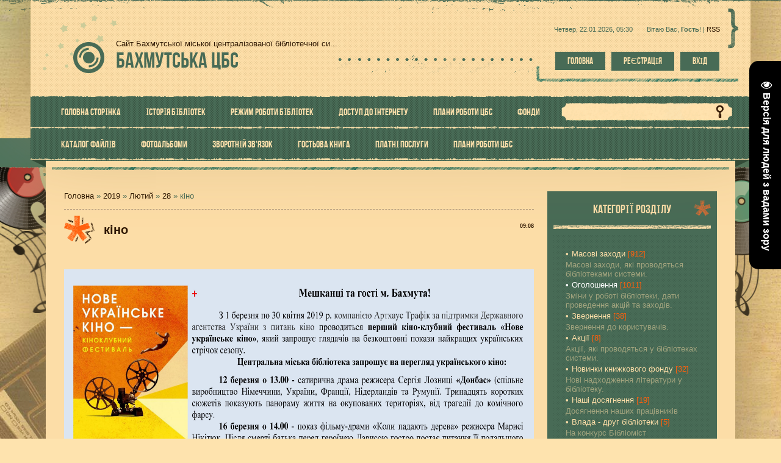

--- FILE ---
content_type: text/html; charset=UTF-8
request_url: https://artbiblio.ucoz.org/news/kino/2019-02-28-980
body_size: 8766
content:
<!DOCTYPE html>
<html>
<head>

	<script type="text/javascript">new Image().src = "//counter.yadro.ru/hit;ucoznet?r"+escape(document.referrer)+(screen&&";s"+screen.width+"*"+screen.height+"*"+(screen.colorDepth||screen.pixelDepth))+";u"+escape(document.URL)+";"+Date.now();</script>
	<script type="text/javascript">new Image().src = "//counter.yadro.ru/hit;ucoz_desktop_ad?r"+escape(document.referrer)+(screen&&";s"+screen.width+"*"+screen.height+"*"+(screen.colorDepth||screen.pixelDepth))+";u"+escape(document.URL)+";"+Date.now();</script>
<meta charset="utf-8">
<meta name="viewport" content="width=device-width; initial-scale=1">


<title>кіно - 28 Лютого 2019 - Бахмутська ЦБС</title>
<link rel="stylesheet" href="/.s/src/css/1241.css" type="text/css" media="all" />
<script type="text/javascript">
var navTitle = 'Navigation';
</script>

	<link rel="stylesheet" href="/.s/src/base.min.css" />
	<link rel="stylesheet" href="/.s/src/layer6.min.css" />

	<script src="/.s/src/jquery-1.12.4.min.js"></script>
	
	<script src="/.s/src/uwnd.min.js"></script>
	<script src="//s729.ucoz.net/cgi/uutils.fcg?a=uSD&ca=2&ug=999&isp=0&r=0.528884435539254"></script>
	<link rel="stylesheet" href="/.s/src/social.css" />
	<script src="/.s/src/visually_impaired.min.js"></script>
	<script>
/* --- UCOZ-JS-DATA --- */
window.uCoz = {"module":"news","ssid":"743600535156576427024","country":"US","sign":{"5255":"Помічник"},"uLightboxType":1,"language":"uk","site":{"domain":null,"id":"fartbiblio","host":"artbiblio.ucoz.org"},"layerType":6};
/* --- UCOZ-JS-CODE --- */
	var uhe    = 1;
	var lng    = 'ua';
	var has    = 0;
	var imgs   = 0;
	var bg     = 0;
	var hwidth = 0;
	var bgs    = [1, 2 ];
	var fonts  = [28];
	var eyeSVG = '<?xml version="1.0" encoding="utf-8"?><svg width="18" height="18" viewBox="0 0 1750 1750" xmlns="http://www.w3.org/2000/svg"><path fill="#ffffff" d="M1664 960q-152-236-381-353 61 104 61 225 0 185-131.5 316.5t-316.5 131.5-316.5-131.5-131.5-316.5q0-121 61-225-229 117-381 353 133 205 333.5 326.5t434.5 121.5 434.5-121.5 333.5-326.5zm-720-384q0-20-14-34t-34-14q-125 0-214.5 89.5t-89.5 214.5q0 20 14 34t34 14 34-14 14-34q0-86 61-147t147-61q20 0 34-14t14-34zm848 384q0 34-20 69-140 230-376.5 368.5t-499.5 138.5-499.5-139-376.5-368q-20-35-20-69t20-69q140-229 376.5-368t499.5-139 499.5 139 376.5 368q20 35 20 69z"/></svg>';
	jQuery(function ($) {
		document.body.insertAdjacentHTML('afterBegin', '<a id="uhvb" class="in-body right-top " style="background-color:#000000; color:#ffffff; " href="javascript:;" onclick="uvcl();" itemprop="copy">'+eyeSVG+' <b>Версія для людей з вадами зору</b></a>');
		uhpv(has);
	});
	

		function _bldCont1(a, b) {
			window._bldCont && _bldCont(b);
			!window._bldCont && (IMGS = window['allEntImgs' + a]) && window.open(IMGS[0][0]);
		}

		function eRateEntry(select, id, a = 65, mod = 'news', mark = +select.value, path = '', ajax, soc) {
			if (mod == 'shop') { path = `/${ id }/edit`; ajax = 2; }
			( !!select ? confirm(select.selectedOptions[0].textContent.trim() + '?') : true )
			&& _uPostForm('', { type:'POST', url:'/' + mod + path, data:{ a, id, mark, mod, ajax, ...soc } });
		}

		function updateRateControls(id, newRate) {
			let entryItem = self['entryID' + id] || self['comEnt' + id];
			let rateWrapper = entryItem.querySelector('.u-rate-wrapper');
			if (rateWrapper && newRate) rateWrapper.innerHTML = newRate;
			if (entryItem) entryItem.querySelectorAll('.u-rate-btn').forEach(btn => btn.remove())
		}
 function uSocialLogin(t) {
			var params = {"facebook":{"height":520,"width":950},"google":{"height":600,"width":700}};
			var ref = escape(location.protocol + '//' + ('artbiblio.ucoz.org' || location.hostname) + location.pathname + ((location.hash ? ( location.search ? location.search + '&' : '?' ) + 'rnd=' + Date.now() + location.hash : ( location.search || '' ))));
			window.open('/'+t+'?ref='+ref,'conwin','width='+params[t].width+',height='+params[t].height+',status=1,resizable=1,left='+parseInt((screen.availWidth/2)-(params[t].width/2))+',top='+parseInt((screen.availHeight/2)-(params[t].height/2)-20)+'screenX='+parseInt((screen.availWidth/2)-(params[t].width/2))+',screenY='+parseInt((screen.availHeight/2)-(params[t].height/2)-20));
			return false;
		}
		function TelegramAuth(user){
			user['a'] = 9; user['m'] = 'telegram';
			_uPostForm('', {type: 'POST', url: '/index/sub', data: user});
		}
function loginPopupForm(params = {}) { new _uWnd('LF', ' ', -250, -100, { closeonesc:1, resize:1 }, { url:'/index/40' + (params.urlParams ? '?'+params.urlParams : '') }) }
/* --- UCOZ-JS-END --- */
</script>

	<style>.UhideBlock{display:none; }</style>
</head>

<body>
<div id="utbr8214" rel="s729"></div>
<!--U1AHEADER1Z-->
<header>
  <div id="header">
   <div class="head-t">
       <div class="head-i">
        <div class="wrapper">
         <div id="head-sh">
          <div class="head-t">
           <div class="head-cont">
            <div class="head-l">
             <div id="site-logo"><span class="site-l"><span class="site-d"><!-- <logo> -->Сайт Бахмутської міської централізованої бібліотечної си...<!-- </logo> --></span><span class="site-n"><a href="http://artbiblio.ucoz.org/">Бахмутська ЦБС</a></span></span></div>
            </div>
            <div class="head-r">
             <div class="dw-box">
              <span class="dw-i ">
                <span class="head-dt">Четвер, 22.01.2026, 05:30</span>
                <span class="head-wl"><span><!--<s5212>-->Вітаю Вас<!--</s>-->, <b>Гость</b>!</span> | <a href="https://artbiblio.ucoz.org/news/rss/">RSS</a></span></span>
             </div>
             <div class="head-btns">
              <a href="/"><!--<s5176>-->Головна<!--</s>--></a>
              <a title="Реєстрація" href="/register"><!--<s3089>-->Реєстрація<!--</s>--></a>
                <a title="Вхід" href="javascript:;" rel="nofollow" onclick="loginPopupForm(); return false;"><!--<s3087>-->Вхід<!--</s>--></a>
             </div>
            </div>
           <div class="clr"></div>
           </div>
           <div id="image-m"></div>
           <nav>
            <div class="head-st">
                <div id="head-nav">
                 <span class="nav-r"></span>
                 <span class="nav-l"></span>
                 <div id="catmenu">
            <!-- <sblock_nmenu> -->
<!-- <bc> --><div id="uNMenuDiv1" class="uMenuV"><ul class="uMenuRoot">
<li><a  href="/" ><span>Головна сторінка</span></a></li>
<li class="uWithSubmenu"><a  href="/index/0-11" ><span>Історія бібліотек</span></a><ul>
<li><a  href="/index/0-13" ><span>Бібліотеки м. Бахмут</span></a></li>
<li><a  href="/index/0-14" ><span>Історія бібліотеки-ф...</span></a></li>
<li><a  href="/index/0-15" ><span>Історія бібліотеки-ф...</span></a></li>
<li><a  href="/index/0-16" ><span>Історія бібліотеки-ф...</span></a></li>
<li><a  href="/index/0-18" ><span>Історія бібліотеки-ф...</span></a></li>
<li><a  href="/index/0-20" ><span>Історія бібліотеки-ф...</span></a></li>
<li><a  href="/index/0-21" ><span>Історія бібліотеки-ф...</span></a></li>
<li><a  href="/index/0-22" ><span>Міська бібліотека дл...</span></a></li></ul></li>
<li><a  href="/index/0-6" ><span>Режим роботи бібліотек</span></a></li>
<li class="uWithSubmenu"><a  href="/index/0-8" ><span>Доступ до Інтернету</span></a><ul>
<li><a  href="/index/internet_centri_leap/0-39" ><span>Інтернет-центри LEAP</span></a></li>
<li><a  href="/index/vilnij_dostup_bibliomist/0-40" ><span>Вільний доступ Біблі...</span></a></li>
<li><a  href="/index/0-10" ><span>Режим роботи Інтернет-центрів</span></a></li>
<li><a  href="/index/0-12" ><span>Правила користування...</span></a></li>
<li><a  href="/index/poslugi/0-35" target="_blank"><span>Послуги</span></a></li></ul></li>
<li><a  href="/index/plani_roboti_cbs/0-36" ><span>Плани роботи ЦБС</span></a></li>
<li class="uWithSubmenu"><a  href="/index/0-23" ><span>Фонди</span></a><ul>
<li><a  href="/index/0-25" ><span>Газети України</span></a></li>
<li><a  href="/index/0-26" ><span>Газети Донецької обл...</span></a></li>
<li><a  href="/index/0-31" ><span>Газети міста</span></a></li>
<li><a  href="/index/0-32" ><span>Журнали України</span></a></li></ul></li>
<li><a  href="/load" ><span>Каталог файлів</span></a></li>
<li><a  href="/index/fotoalbomi/0-34" ><span>Фотоальбоми</span></a></li>
<li><a  href="/index/0-7" ><span>Зворотній зв'язок</span></a></li>
<li><a  href="/gb" ><span>Гостьова книга</span></a></li>
<li><a  href="http://artbiblio.ucoz.org/index/platni_poslugi/0-41" ><span>Платні послуги</span></a></li>
<li><a  href="/index/plani_roboti_cbs/0-42" ><span>Плани роботи ЦБС</span></a></li></ul></div><!-- </bc> -->
<!-- </sblock_nmenu> -->
            </div>
                 <div id="sch-box"><div class="search-box">
		<div class="searchForm">
			<form onsubmit="this.sfSbm.disabled=true" method="get" style="margin:0" action="/search/">
				<div align="center" class="schQuery">
					<input type="text" name="q" maxlength="30" size="20" class="queryField" />
				</div>
				<div align="center" class="schBtn">
					<input type="submit" class="searchSbmFl" name="sfSbm" value="Знайти" />
				</div>
				<input type="hidden" name="t" value="0">
			</form>
		</div></div></div>
                 <div class="clr"></div>
                </div>
            </div>
           </nav>
          </div>
         </div>
        </div>
       </div>
   </div>
  </div>
</header>
<!--/U1AHEADER1Z-->
<div id="overlay">
<div id="casing">
 <div id="vinyls">
  <div id="cas-i">
   <div class="wrapper">
    <div class="cas-box">
     <div class="cas-sh">
      <div class="cas-bl">
      <div class="cas-l">
        <!--U1PROMO1Z-->
        
        <!--/U1PROMO1Z-->
         
         <!-- <middle> -->
       <div id="content" >
             <section><!-- <body> --><div class="breadcrumbs-wrapper">
	<div class="breadcrumbs"><a href="http://artbiblio.ucoz.org/"><!--<s5176>-->Головна<!--</s>--></a> &raquo; <a class="dateBar breadcrumb-item" href="/news/2019-00">2019</a> <span class="breadcrumb-sep">&raquo;</span> <a class="dateBar breadcrumb-item" href="/news/2019-02">Лютий</a> <span class="breadcrumb-sep">&raquo;</span> <a class="dateBar breadcrumb-item" href="/news/2019-02-28">28</a> &raquo; кіно</div>
</div><hr />
<table border="0" width="100%" cellspacing="1" cellpadding="2" class="eBlock">
<tr><td width="100%"><div class="eTitle"><div style="float:right;font-size:9px;">09:08 </div>кіно</div></td></tr>
<tr><td class="eMessage"><div style="margin-bottom: 20px">
				<span style="display:none;" class="fpaping"></span>
			</div><p><img alt="" src="/2019/10/suchasne_ukrajinske_kino.jpg" style="width: 941px; height: 473px;" /></p> </td></tr>
<tr><td colspan="2" class="eDetails">
<div class="rate-stars-wrapper" style="float:right">
		<style type="text/css">
			.u-star-rating-16 { list-style:none; margin:0px; padding:0px; width:80px; height:16px; position:relative; background: url('/.s/t/1241/rating.png') top left repeat-x }
			.u-star-rating-16 li{ padding:0px; margin:0px; float:left }
			.u-star-rating-16 li a { display:block;width:16px;height: 16px;line-height:16px;text-decoration:none;text-indent:-9000px;z-index:20;position:absolute;padding: 0px;overflow:hidden }
			.u-star-rating-16 li a:hover { background: url('/.s/t/1241/rating.png') left center;z-index:2;left:0px;border:none }
			.u-star-rating-16 a.u-one-star { left:0px }
			.u-star-rating-16 a.u-one-star:hover { width:16px }
			.u-star-rating-16 a.u-two-stars { left:16px }
			.u-star-rating-16 a.u-two-stars:hover { width:32px }
			.u-star-rating-16 a.u-three-stars { left:32px }
			.u-star-rating-16 a.u-three-stars:hover { width:48px }
			.u-star-rating-16 a.u-four-stars { left:48px }
			.u-star-rating-16 a.u-four-stars:hover { width:64px }
			.u-star-rating-16 a.u-five-stars { left:64px }
			.u-star-rating-16 a.u-five-stars:hover { width:80px }
			.u-star-rating-16 li.u-current-rating { top:0 !important; left:0 !important;margin:0 !important;padding:0 !important;outline:none;background: url('/.s/t/1241/rating.png') left bottom;position: absolute;height:16px !important;line-height:16px !important;display:block;text-indent:-9000px;z-index:1 }
		</style><script>
			var usrarids = {};
			function ustarrating(id, mark) {
				if (!usrarids[id]) {
					usrarids[id] = 1;
					$(".u-star-li-"+id).hide();
					_uPostForm('', { type:'POST', url:`/news`, data:{ a:65, id, mark, mod:'news', ajax:'2' } })
				}
			}
		</script><ul id="uStarRating980" class="uStarRating980 u-star-rating-16" title="Рейтинг: 0.0/0">
			<li id="uCurStarRating980" class="u-current-rating uCurStarRating980" style="width:0%;"></li><li class="u-star-li-980"><a href="javascript:;" onclick="ustarrating('980', 1)" class="u-one-star">1</a></li>
				<li class="u-star-li-980"><a href="javascript:;" onclick="ustarrating('980', 2)" class="u-two-stars">2</a></li>
				<li class="u-star-li-980"><a href="javascript:;" onclick="ustarrating('980', 3)" class="u-three-stars">3</a></li>
				<li class="u-star-li-980"><a href="javascript:;" onclick="ustarrating('980', 4)" class="u-four-stars">4</a></li>
				<li class="u-star-li-980"><a href="javascript:;" onclick="ustarrating('980', 5)" class="u-five-stars">5</a></li></ul></div>
<span class="e-category"><span class="ed-title"><!--<s3179>-->Категорія<!--</s>-->:</span> <span class="ed-value"><a href="/news/1-0-3">Оголошення</a></span></span><span class="ed-sep"> | </span>
<span class="e-reads"><span class="ed-title"><!--<s3177>-->Переглядів<!--</s>-->:</span> <span class="ed-value">537</span></span><span class="ed-sep"> | </span>
<span class="e-author"><span class="ed-title"><!--<s3178>-->Додав<!--</s>-->:</span> <span class="ed-value"><a href="javascript:;" rel="nofollow" onclick="window.open('/index/8-35', 'up35', 'scrollbars=1,top=0,left=0,resizable=1,width=700,height=375'); return false;">AdministratoR</a></span></span>

<span class="ed-sep"> | </span><span class="e-rating"><span class="ed-title"><!--<s3119>-->Рейтинг<!--</s>-->:</span> <span class="ed-value"><span id="entRating980">0.0</span>/<span id="entRated980">0</span></span></span></td></tr>
</table>
<table border="0" cellpadding="0" cellspacing="0" width="100%">
<tr><td width="60%" height="25"><!--<s5183>-->Всього коментарів<!--</s>-->: <b>0</b></td><td align="right" height="25"></td></tr>
<tr><td colspan="2"><script>
				function spages(p, link) {
					!!link && location.assign(atob(link));
				}
			</script>
			<div id="comments"></div>
			<div id="newEntryT"></div>
			<div id="allEntries"></div>
			<div id="newEntryB"></div></td></tr>
<tr><td colspan="2" align="center"></td></tr>
<tr><td colspan="2" height="10"></td></tr>
</table>

	<div align="center" class="commReg"><!--<s5237>-->Додавати коментарі можуть лише зареєстровані користувачі.<!--</s>--><br />[ <a href="/register"><!--<s3089>-->Реєстрація<!--</s>--></a> | <a href="javascript:;" rel="nofollow" onclick="loginPopupForm(); return false;"><!--<s3087>-->Вхід<!--</s>--></a> ]</div>

<!-- </body> --></section>
            </div>
            
            <aside>
             <div id="sidebar">
                <!--U1CLEFTER1Z-->

<!-- <block1> -->

<!-- </block1> -->

<!-- <block2> -->

<!-- </block2> -->

<!-- <block3> -->

<!-- </block3> -->

<!-- <block4> -->

<!-- </block4> -->

<!-- <block5> -->

<div class="sidebox"><div class="sidetitle"><span><!-- <bt> --><!--<s5351>-->Категорії розділу<!--</s>--><!-- </bt> --></span></div>
                          <div class="inner">
                          <!-- <bc> --><table border="0" cellspacing="1" cellpadding="0" width="100%" class="catsTable"><tr>
					<td style="width:100%" class="catsTd" valign="top" id="cid1">
						<a href="/news/1-0-1" class="catName">Масові заходи</a>  <span class="catNumData" style="unicode-bidi:embed;">[912]</span> 
<div class="catDescr">Масові заходи, які проводяться бібліотеками системи.</div>
					</td></tr><tr>
					<td style="width:100%" class="catsTd" valign="top" id="cid3">
						<a href="/news/1-0-3" class="catNameActive">Оголошення</a>  <span class="catNumData" style="unicode-bidi:embed;">[1011]</span> 
<div class="catDescr">Зміни у роботі бібліотеки, дати проведення акцій та заходів.</div>
					</td></tr><tr>
					<td style="width:100%" class="catsTd" valign="top" id="cid4">
						<a href="/news/1-0-4" class="catName">Звернення</a>  <span class="catNumData" style="unicode-bidi:embed;">[38]</span> 
<div class="catDescr">Звернення до користувачів.</div>
					</td></tr><tr>
					<td style="width:100%" class="catsTd" valign="top" id="cid5">
						<a href="/news/akciji/1-0-5" class="catName">Акції</a>  <span class="catNumData" style="unicode-bidi:embed;">[8]</span> 
<div class="catDescr">Акції, які проводяться у бібліотеках системи.</div>
					</td></tr><tr>
					<td style="width:100%" class="catsTd" valign="top" id="cid2">
						<a href="/news/1-0-2" class="catName">Новинки книжкового фонду</a>  <span class="catNumData" style="unicode-bidi:embed;">[32]</span> 
<div class="catDescr">Нові надходження літератури у бібліотеку.</div>
					</td></tr><tr>
					<td style="width:100%" class="catsTd" valign="top" id="cid6">
						<a href="/news/nashi_dosjagnennja/1-0-6" class="catName">Наші досягнення</a>  <span class="catNumData" style="unicode-bidi:embed;">[19]</span> 
<div class="catDescr">Досягнення наших працівників</div>
					</td></tr><tr>
					<td style="width:100%" class="catsTd" valign="top" id="cid7">
						<a href="/news/vlada_drug_biblioteki/1-0-7" class="catName">Влада - друг бібліотеки</a>  <span class="catNumData" style="unicode-bidi:embed;">[5]</span> 
<div class="catDescr">На конкурс Бібліоміст</div>
					</td></tr><tr>
					<td style="width:100%" class="catsTd" valign="top" id="cid8">
						<a href="/news/juvileji_roku/1-0-8" class="catName">Ювілеї року</a>  <span class="catNumData" style="unicode-bidi:embed;">[9]</span> 
					</td></tr></table><!-- </bc> -->   
                          </div>
                <div class="clr"></div>
                </div>

<!-- </block5> -->

<!-- <block6> -->

<div class="sidebox"><div class="sidetitle"><span><!-- <bt> --><!--<s5158>-->Вхід на сайт<!--</s>--><!-- </bt> --></span></div>
                          <div class="inner">
                          <!-- <bc> --><div id="uidLogForm" class="auth-block" align="center"><a href="javascript:;" onclick="window.open('https://login.uid.me/?site=fartbiblio&ref='+escape(location.protocol + '//' + ('artbiblio.ucoz.org' || location.hostname) + location.pathname + ((location.hash ? ( location.search ? location.search + '&' : '?' ) + 'rnd=' + Date.now() + location.hash : ( location.search || '' )))),'uidLoginWnd','width=580,height=450,resizable=yes,titlebar=yes');return false;" class="login-with uid" title="Увійти через uID" rel="nofollow"><i></i></a><a href="javascript:;" onclick="return uSocialLogin('facebook');" data-social="facebook" class="login-with facebook" title="Увійти через Facebook" rel="nofollow"><i></i></a><a href="javascript:;" onclick="return uSocialLogin('google');" data-social="google" class="login-with google" title="Увійти через Google" rel="nofollow"><i></i></a></div><!-- </bc> -->   
                          </div>
                <div class="clr"></div>
                </div>

<!-- </block6> -->

<!-- <block7> -->

<!-- </block7> -->

<!-- <block8> -->

<div class="sidebox"><div class="sidetitle"><span><!-- <bt> --><!--<s5171>-->Календар<!--</s>--><!-- </bt> --></span></div>
                          <div class="inner">
                          <div align="center"><!-- <bc> -->
		<table border="0" cellspacing="1" cellpadding="2" class="calTable">
			<tr><td align="center" class="calMonth" colspan="7"><a title="Січень 2019" class="calMonthLink cal-month-link-prev" rel="nofollow" href="/news/2019-01">&laquo;</a>&nbsp; <a class="calMonthLink cal-month-current" rel="nofollow" href="/news/2019-02">Лютий 2019</a> &nbsp;<a title="Березень 2019" class="calMonthLink cal-month-link-next" rel="nofollow" href="/news/2019-03">&raquo;</a></td></tr>
		<tr>
			<td align="center" class="calWday">Пн</td>
			<td align="center" class="calWday">Вт</td>
			<td align="center" class="calWday">Ср</td>
			<td align="center" class="calWday">Чт</td>
			<td align="center" class="calWday">Пт</td>
			<td align="center" class="calWdaySe">Сб</td>
			<td align="center" class="calWdaySu">Нд</td>
		</tr><tr><td>&nbsp;</td><td>&nbsp;</td><td>&nbsp;</td><td>&nbsp;</td><td align="center" class="calMday">1</td><td align="center" class="calMday">2</td><td align="center" class="calMday">3</td></tr><tr><td align="center" class="calMday">4</td><td align="center" class="calMdayIs"><a class="calMdayLink" href="/news/2019-02-05" title="1 Повідомлень">5</a></td><td align="center" class="calMday">6</td><td align="center" class="calMdayIs"><a class="calMdayLink" href="/news/2019-02-07" title="1 Повідомлень">7</a></td><td align="center" class="calMday">8</td><td align="center" class="calMday">9</td><td align="center" class="calMday">10</td></tr><tr><td align="center" class="calMday">11</td><td align="center" class="calMdayIs"><a class="calMdayLink" href="/news/2019-02-12" title="1 Повідомлень">12</a></td><td align="center" class="calMday">13</td><td align="center" class="calMday">14</td><td align="center" class="calMdayIs"><a class="calMdayLink" href="/news/2019-02-15" title="2 Повідомлень">15</a></td><td align="center" class="calMday">16</td><td align="center" class="calMday">17</td></tr><tr><td align="center" class="calMday">18</td><td align="center" class="calMdayIs"><a class="calMdayLink" href="/news/2019-02-19" title="7 Повідомлень">19</a></td><td align="center" class="calMday">20</td><td align="center" class="calMday">21</td><td align="center" class="calMday">22</td><td align="center" class="calMday">23</td><td align="center" class="calMday">24</td></tr><tr><td align="center" class="calMday">25</td><td align="center" class="calMday">26</td><td align="center" class="calMdayIs"><a class="calMdayLink" href="/news/2019-02-27" title="4 Повідомлень">27</a></td><td align="center" class="calMdayIsA"><a class="calMdayLink" href="/news/2019-02-28" title="1 Повідомлень">28</a></td></tr></table><!-- </bc> --></div>   
                          </div>
                <div class="clr"></div>
                </div>

<!-- </block8> -->

<!-- <block9> -->

<div class="sidebox"><div class="sidetitle"><span><!-- <bt> --><!--<s5347>-->Архів записів<!--</s>--><!-- </bt> --></span></div>
                          <div class="inner">
                          <!-- <bc> --><ul class="archUl"><li class="archLi"><a class="archLink" href="/news/2009-06">2009 Червень</a></li><li class="archLi"><a class="archLink" href="/news/2009-08">2009 Серпень</a></li><li class="archLi"><a class="archLink" href="/news/2009-09">2009 Вересень</a></li><li class="archLi"><a class="archLink" href="/news/2009-10">2009 Жовтень</a></li><li class="archLi"><a class="archLink" href="/news/2009-11">2009 Листопад</a></li><li class="archLi"><a class="archLink" href="/news/2009-12">2009 Грудень</a></li><li class="archLi"><a class="archLink" href="/news/2010-01">2010 Січень</a></li><li class="archLi"><a class="archLink" href="/news/2010-02">2010 Лютий</a></li><li class="archLi"><a class="archLink" href="/news/2010-03">2010 Березень</a></li><li class="archLi"><a class="archLink" href="/news/2010-04">2010 Квітень</a></li><li class="archLi"><a class="archLink" href="/news/2010-05">2010 Травень</a></li><li class="archLi"><a class="archLink" href="/news/2010-06">2010 Червень</a></li><li class="archLi"><a class="archLink" href="/news/2010-10">2010 Жовтень</a></li><li class="archLi"><a class="archLink" href="/news/2010-11">2010 Листопад</a></li><li class="archLi"><a class="archLink" href="/news/2010-12">2010 Грудень</a></li><li class="archLi"><a class="archLink" href="/news/2011-01">2011 Січень</a></li><li class="archLi"><a class="archLink" href="/news/2011-02">2011 Лютий</a></li><li class="archLi"><a class="archLink" href="/news/2011-03">2011 Березень</a></li><li class="archLi"><a class="archLink" href="/news/2011-04">2011 Квітень</a></li><li class="archLi"><a class="archLink" href="/news/2011-05">2011 Травень</a></li><li class="archLi"><a class="archLink" href="/news/2011-06">2011 Червень</a></li><li class="archLi"><a class="archLink" href="/news/2011-08">2011 Серпень</a></li><li class="archLi"><a class="archLink" href="/news/2011-09">2011 Вересень</a></li><li class="archLi"><a class="archLink" href="/news/2011-10">2011 Жовтень</a></li><li class="archLi"><a class="archLink" href="/news/2011-11">2011 Листопад</a></li><li class="archLi"><a class="archLink" href="/news/2011-12">2011 Грудень</a></li><li class="archLi"><a class="archLink" href="/news/2012-01">2012 Січень</a></li><li class="archLi"><a class="archLink" href="/news/2012-02">2012 Лютий</a></li><li class="archLi"><a class="archLink" href="/news/2012-03">2012 Березень</a></li><li class="archLi"><a class="archLink" href="/news/2012-04">2012 Квітень</a></li><li class="archLi"><a class="archLink" href="/news/2012-06">2012 Червень</a></li><li class="archLi"><a class="archLink" href="/news/2012-07">2012 Липень</a></li><li class="archLi"><a class="archLink" href="/news/2012-08">2012 Серпень</a></li><li class="archLi"><a class="archLink" href="/news/2012-09">2012 Вересень</a></li><li class="archLi"><a class="archLink" href="/news/2012-10">2012 Жовтень</a></li><li class="archLi"><a class="archLink" href="/news/2012-11">2012 Листопад</a></li><li class="archLi"><a class="archLink" href="/news/2012-12">2012 Грудень</a></li><li class="archLi"><a class="archLink" href="/news/2013-01">2013 Січень</a></li><li class="archLi"><a class="archLink" href="/news/2013-02">2013 Лютий</a></li><li class="archLi"><a class="archLink" href="/news/2013-03">2013 Березень</a></li><li class="archLi"><a class="archLink" href="/news/2013-04">2013 Квітень</a></li><li class="archLi"><a class="archLink" href="/news/2013-05">2013 Травень</a></li><li class="archLi"><a class="archLink" href="/news/2013-06">2013 Червень</a></li><li class="archLi"><a class="archLink" href="/news/2013-08">2013 Серпень</a></li><li class="archLi"><a class="archLink" href="/news/2013-09">2013 Вересень</a></li><li class="archLi"><a class="archLink" href="/news/2013-10">2013 Жовтень</a></li><li class="archLi"><a class="archLink" href="/news/2013-11">2013 Листопад</a></li><li class="archLi"><a class="archLink" href="/news/2013-12">2013 Грудень</a></li><li class="archLi"><a class="archLink" href="/news/2014-01">2014 Січень</a></li><li class="archLi"><a class="archLink" href="/news/2014-03">2014 Березень</a></li><li class="archLi"><a class="archLink" href="/news/2014-04">2014 Квітень</a></li><li class="archLi"><a class="archLink" href="/news/2014-05">2014 Травень</a></li><li class="archLi"><a class="archLink" href="/news/2014-06">2014 Червень</a></li><li class="archLi"><a class="archLink" href="/news/2014-07">2014 Липень</a></li><li class="archLi"><a class="archLink" href="/news/2014-08">2014 Серпень</a></li><li class="archLi"><a class="archLink" href="/news/2014-09">2014 Вересень</a></li><li class="archLi"><a class="archLink" href="/news/2014-10">2014 Жовтень</a></li><li class="archLi"><a class="archLink" href="/news/2014-11">2014 Листопад</a></li><li class="archLi"><a class="archLink" href="/news/2014-12">2014 Грудень</a></li><li class="archLi"><a class="archLink" href="/news/2015-01">2015 Січень</a></li><li class="archLi"><a class="archLink" href="/news/2015-02">2015 Лютий</a></li><li class="archLi"><a class="archLink" href="/news/2015-03">2015 Березень</a></li><li class="archLi"><a class="archLink" href="/news/2015-04">2015 Квітень</a></li><li class="archLi"><a class="archLink" href="/news/2015-05">2015 Травень</a></li><li class="archLi"><a class="archLink" href="/news/2015-06">2015 Червень</a></li><li class="archLi"><a class="archLink" href="/news/2015-07">2015 Липень</a></li><li class="archLi"><a class="archLink" href="/news/2015-08">2015 Серпень</a></li><li class="archLi"><a class="archLink" href="/news/2015-09">2015 Вересень</a></li><li class="archLi"><a class="archLink" href="/news/2015-10">2015 Жовтень</a></li><li class="archLi"><a class="archLink" href="/news/2015-11">2015 Листопад</a></li><li class="archLi"><a class="archLink" href="/news/2015-12">2015 Грудень</a></li><li class="archLi"><a class="archLink" href="/news/2016-01">2016 Січень</a></li><li class="archLi"><a class="archLink" href="/news/2016-02">2016 Лютий</a></li><li class="archLi"><a class="archLink" href="/news/2016-03">2016 Березень</a></li><li class="archLi"><a class="archLink" href="/news/2016-04">2016 Квітень</a></li><li class="archLi"><a class="archLink" href="/news/2016-05">2016 Травень</a></li><li class="archLi"><a class="archLink" href="/news/2016-06">2016 Червень</a></li><li class="archLi"><a class="archLink" href="/news/2016-07">2016 Липень</a></li><li class="archLi"><a class="archLink" href="/news/2016-08">2016 Серпень</a></li><li class="archLi"><a class="archLink" href="/news/2016-09">2016 Вересень</a></li><li class="archLi"><a class="archLink" href="/news/2016-10">2016 Жовтень</a></li><li class="archLi"><a class="archLink" href="/news/2016-11">2016 Листопад</a></li><li class="archLi"><a class="archLink" href="/news/2016-12">2016 Грудень</a></li><li class="archLi"><a class="archLink" href="/news/2017-01">2017 Січень</a></li><li class="archLi"><a class="archLink" href="/news/2017-02">2017 Лютий</a></li><li class="archLi"><a class="archLink" href="/news/2017-03">2017 Березень</a></li><li class="archLi"><a class="archLink" href="/news/2017-04">2017 Квітень</a></li><li class="archLi"><a class="archLink" href="/news/2017-05">2017 Травень</a></li><li class="archLi"><a class="archLink" href="/news/2017-06">2017 Червень</a></li><li class="archLi"><a class="archLink" href="/news/2017-07">2017 Липень</a></li><li class="archLi"><a class="archLink" href="/news/2017-08">2017 Серпень</a></li><li class="archLi"><a class="archLink" href="/news/2017-09">2017 Вересень</a></li><li class="archLi"><a class="archLink" href="/news/2017-10">2017 Жовтень</a></li><li class="archLi"><a class="archLink" href="/news/2017-11">2017 Листопад</a></li><li class="archLi"><a class="archLink" href="/news/2017-12">2017 Грудень</a></li><li class="archLi"><a class="archLink" href="/news/2018-01">2018 Січень</a></li><li class="archLi"><a class="archLink" href="/news/2018-02">2018 Лютий</a></li><li class="archLi"><a class="archLink" href="/news/2018-03">2018 Березень</a></li><li class="archLi"><a class="archLink" href="/news/2018-04">2018 Квітень</a></li><li class="archLi"><a class="archLink" href="/news/2018-05">2018 Травень</a></li><li class="archLi"><a class="archLink" href="/news/2018-06">2018 Червень</a></li><li class="archLi"><a class="archLink" href="/news/2018-09">2018 Вересень</a></li><li class="archLi"><a class="archLink" href="/news/2018-10">2018 Жовтень</a></li><li class="archLi"><a class="archLink" href="/news/2018-12">2018 Грудень</a></li><li class="archLi"><a class="archLink" href="/news/2019-01">2019 Січень</a></li><li class="archLi"><a class="archLink" href="/news/2019-02">2019 Лютий</a></li><li class="archLi"><a class="archLink" href="/news/2019-03">2019 Березень</a></li><li class="archLi"><a class="archLink" href="/news/2019-04">2019 Квітень</a></li><li class="archLi"><a class="archLink" href="/news/2019-05">2019 Травень</a></li><li class="archLi"><a class="archLink" href="/news/2019-06">2019 Червень</a></li><li class="archLi"><a class="archLink" href="/news/2019-07">2019 Липень</a></li><li class="archLi"><a class="archLink" href="/news/2019-08">2019 Серпень</a></li><li class="archLi"><a class="archLink" href="/news/2019-09">2019 Вересень</a></li><li class="archLi"><a class="archLink" href="/news/2019-10">2019 Жовтень</a></li><li class="archLi"><a class="archLink" href="/news/2019-11">2019 Листопад</a></li><li class="archLi"><a class="archLink" href="/news/2019-12">2019 Грудень</a></li><li class="archLi"><a class="archLink" href="/news/2020-01">2020 Січень</a></li><li class="archLi"><a class="archLink" href="/news/2020-02">2020 Лютий</a></li><li class="archLi"><a class="archLink" href="/news/2020-03">2020 Березень</a></li><li class="archLi"><a class="archLink" href="/news/2020-04">2020 Квітень</a></li><li class="archLi"><a class="archLink" href="/news/2020-05">2020 Травень</a></li><li class="archLi"><a class="archLink" href="/news/2020-06">2020 Червень</a></li><li class="archLi"><a class="archLink" href="/news/2020-07">2020 Липень</a></li><li class="archLi"><a class="archLink" href="/news/2020-08">2020 Серпень</a></li><li class="archLi"><a class="archLink" href="/news/2020-09">2020 Вересень</a></li><li class="archLi"><a class="archLink" href="/news/2020-10">2020 Жовтень</a></li><li class="archLi"><a class="archLink" href="/news/2020-11">2020 Листопад</a></li><li class="archLi"><a class="archLink" href="/news/2020-12">2020 Грудень</a></li><li class="archLi"><a class="archLink" href="/news/2021-02">2021 Лютий</a></li><li class="archLi"><a class="archLink" href="/news/2021-03">2021 Березень</a></li><li class="archLi"><a class="archLink" href="/news/2021-04">2021 Квітень</a></li><li class="archLi"><a class="archLink" href="/news/2021-05">2021 Травень</a></li><li class="archLi"><a class="archLink" href="/news/2021-06">2021 Червень</a></li><li class="archLi"><a class="archLink" href="/news/2021-07">2021 Липень</a></li><li class="archLi"><a class="archLink" href="/news/2021-08">2021 Серпень</a></li><li class="archLi"><a class="archLink" href="/news/2021-09">2021 Вересень</a></li><li class="archLi"><a class="archLink" href="/news/2021-10">2021 Жовтень</a></li><li class="archLi"><a class="archLink" href="/news/2021-11">2021 Листопад</a></li><li class="archLi"><a class="archLink" href="/news/2021-12">2021 Грудень</a></li><li class="archLi"><a class="archLink" href="/news/2022-01">2022 Січень</a></li><li class="archLi"><a class="archLink" href="/news/2022-02">2022 Лютий</a></li><li class="archLi"><a class="archLink" href="/news/2022-03">2022 Березень</a></li><li class="archLi"><a class="archLink" href="/news/2022-04">2022 Квітень</a></li><li class="archLi"><a class="archLink" href="/news/2022-11">2022 Листопад</a></li><li class="archLi"><a class="archLink" href="/news/2022-12">2022 Грудень</a></li><li class="archLi"><a class="archLink" href="/news/2023-01">2023 Січень</a></li><li class="archLi"><a class="archLink" href="/news/2023-02">2023 Лютий</a></li><li class="archLi"><a class="archLink" href="/news/2023-03">2023 Березень</a></li><li class="archLi"><a class="archLink" href="/news/2023-04">2023 Квітень</a></li><li class="archLi"><a class="archLink" href="/news/2023-05">2023 Травень</a></li><li class="archLi"><a class="archLink" href="/news/2023-06">2023 Червень</a></li><li class="archLi"><a class="archLink" href="/news/2023-07">2023 Липень</a></li><li class="archLi"><a class="archLink" href="/news/2023-08">2023 Серпень</a></li><li class="archLi"><a class="archLink" href="/news/2023-09">2023 Вересень</a></li><li class="archLi"><a class="archLink" href="/news/2023-10">2023 Жовтень</a></li><li class="archLi"><a class="archLink" href="/news/2023-11">2023 Листопад</a></li><li class="archLi"><a class="archLink" href="/news/2023-12">2023 Грудень</a></li><li class="archLi"><a class="archLink" href="/news/2024-01">2024 Січень</a></li><li class="archLi"><a class="archLink" href="/news/2024-02">2024 Лютий</a></li><li class="archLi"><a class="archLink" href="/news/2024-03">2024 Березень</a></li><li class="archLi"><a class="archLink" href="/news/2024-04">2024 Квітень</a></li><li class="archLi"><a class="archLink" href="/news/2024-05">2024 Травень</a></li><li class="archLi"><a class="archLink" href="/news/2024-06">2024 Червень</a></li><li class="archLi"><a class="archLink" href="/news/2024-07">2024 Липень</a></li><li class="archLi"><a class="archLink" href="/news/2024-08">2024 Серпень</a></li><li class="archLi"><a class="archLink" href="/news/2024-09">2024 Вересень</a></li><li class="archLi"><a class="archLink" href="/news/2024-10">2024 Жовтень</a></li><li class="archLi"><a class="archLink" href="/news/2024-11">2024 Листопад</a></li><li class="archLi"><a class="archLink" href="/news/2024-12">2024 Грудень</a></li><li class="archLi"><a class="archLink" href="/news/2025-01">2025 Січень</a></li><li class="archLi"><a class="archLink" href="/news/2025-02">2025 Лютий</a></li><li class="archLi"><a class="archLink" href="/news/2025-03">2025 Березень</a></li><li class="archLi"><a class="archLink" href="/news/2025-04">2025 Квітень</a></li><li class="archLi"><a class="archLink" href="/news/2025-05">2025 Травень</a></li><li class="archLi"><a class="archLink" href="/news/2025-06">2025 Червень</a></li><li class="archLi"><a class="archLink" href="/news/2025-07">2025 Липень</a></li><li class="archLi"><a class="archLink" href="/news/2025-08">2025 Серпень</a></li><li class="archLi"><a class="archLink" href="/news/2025-09">2025 Вересень</a></li><li class="archLi"><a class="archLink" href="/news/2025-10">2025 Жовтень</a></li><li class="archLi"><a class="archLink" href="/news/2025-12">2025 Грудень</a></li><li class="archLi"><a class="archLink" href="/news/2026-01">2026 Січень</a></li></ul><!-- </bc> -->   
                          </div>
                <div class="clr"></div>
                </div>

<!-- </block9> -->

<!-- <block10> -->

<!-- </block10> -->

<!-- <block11> -->

<!-- </block11> -->

<!-- <block12> -->

<div class="sidebox"><div class="sidetitle"><span><!-- <bt> --><!--<s5195>-->Статистика<!--</s>--><!-- </bt> --></span></div>
                          <div class="inner">
                          <div align="center"><!-- <bc> --><hr /><div class="tOnline" id="onl1">Онлайн всього: <b>1</b></div> <div class="gOnline" id="onl2">Гостей: <b>1</b></div> <div class="uOnline" id="onl3">Користувачів: <b>0</b></div><!-- </bc> --></div>   
                          </div>
                <div class="clr"></div>
                </div>

<!-- </block12> -->

<!-- <block13> -->
<div class="sidebox"><div class="sidetitle"><span><!-- <bt> --><!--<s5204>-->Друзі сайту<!--</s>--><!-- </bt> --></span></div>
                          <div class="inner">
                          <!-- <bc> --><!--<s1546>--><ul>
<li><a href="//blog.ucoz.ru/" target="_blank" rel="noopener nofollow">Офіційний блог</a></li>
<li><a href="//forum.ucoz.ru/" target="_blank" rel="noopener nofollow">uCoz Спільнота</a></li>
<li><a href="//faq.ucoz.ru/" target="_blank" rel="noopener nofollow">FAQ по системі</a></li>
</ul><!--</s>--><!-- </bc> -->   
                          </div>
                <div class="clr"></div>
                </div>
<!-- </block13> -->

<!--/U1CLEFTER1Z-->
             </div>
           </aside>
           
         <!-- </middle> -->
      <div class="clr"></div>
        
        </div>
      </div>
     </div>
    </div>
   </div>
  </div>
 </div>
</div>
<!--U1BFOOTER1Z-->
<footer>
  <div id="footer">
     <div class="foot-dirt">
      <div class="foot-line">
        <div class="wrapper">
          <div id="foot-box">
            <div id="foot-rib"><span class="nav-l"></span><span class="nav-r"></span></div>
                        <div class="foot-pad">
              <div class="foot-sh">
                   <div class="foot-li">
                                 <div class="foot-r">
                                  <div id="soc-box">
                                   <a href="https://artbiblio.ucoz.org/news/rss/" class="soc-rss" target="_blank"></a>
           <a href="https://www.facebook.com/" class="soc-fc" target="_blank"></a>
           <a href="https://twitter.com/" class="soc-tw" target="_blank"></a>
           <a href="http://www.flickr.com/" class="soc-fl" target="_blank"></a>
           <a href="https://vimeo.com/" class="soc-vi" target="_blank"></a>
                                  </div>
                                 </div>
                                 <div class="foot-l">
                                  <!-- <copy> -->Copyright MyCorp &copy; 2026<!-- </copy> -->. <!-- "' --><span class="pbeQUKnG"><a href="https://www.ucoz.net/"><img style="width:80px; height:15px;" src="/.s/img/cp/60.gif" alt="" /></a></span>
                                 </div>
                             <div class="clr"></div>
                             </div>
                  </div>
                        </div>
          </div>
        </div>
      </div>
   </div>
    </div>
</footer>
<!--/U1BFOOTER1Z-->
</div>
<script type="text/javascript" src="/.s/t/1241/ui.js"></script>
</body>
</html>


<!-- 0.11431 (s729) -->